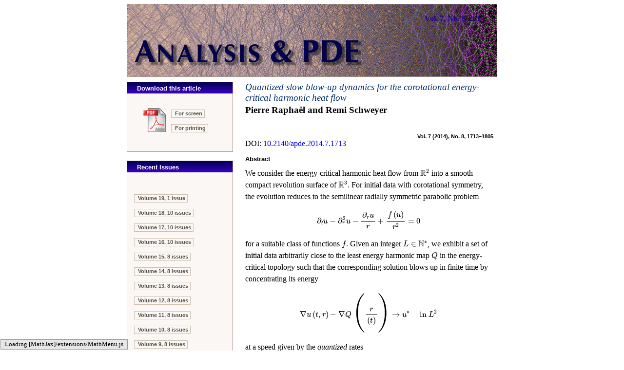

--- FILE ---
content_type: application/xhtml+xml
request_url: https://msp.org/apde/2014/7-8/p01.xhtml
body_size: 6335
content:
<!DOCTYPE html PUBLIC "-//W3C//DTD XHTML 1.0 Strict//EN"
    "http://www.w3.org/TR/xhtml1/DTD/xhtml1-strict.dtd">

<html xmlns="http://www.w3.org/1999/xhtml">
<head>
  <meta http-equiv="Content-Type" content="text/html; charset=utf-8" />
  <meta name="citation_title" content=
  "Quantized slow blow-up dynamics for the corotational energy-critical harmonic heat flow" />
  <meta name="citation_author" content="Raphaël, Pierre" />
  <meta name="citation_author_institution" content=
  "Laboratoire J. A. Dieudonné, Université de Nice Sophia Antipolis, Institut Universitaire de France, 06000 Nice, France" />
  <meta name="citation_author" content="Schweyer, Remi" />
  <meta name="citation_author_institution" content=
  "Institut de Mathématiques de Toulouse, Université Paul Sabatier, 31000 Toulouse, France" />
  <meta name="citation_publisher" content=
  "Mathematical Sciences Publishers" />
  <meta name="citation_journal_title" content="Analysis &amp; PDE" />
  <meta name="citation_volume" content="7" />
  <meta name="citation_issue" content="8" />
  <meta name="citation_firstpage" content="1713" />
  <meta name="citation_lastpage" content="1805" />
  <meta name="citation_publication_date" content="2015/02/05" />
  <meta name="citation_pdf_url" content=
  "http://msp.org/apde/2014/7-8/apde-v7-n8-p01-s.pdf" />
  <meta name="citation_doi" content="10.2140/apde.2014.7.1713" />
  <meta name="citation_issn" content="1948-206X" />

  <title>Analysis &amp; PDE Vol. 7, No. 8, 2014</title>
  <link href="/apde/etc/journal.css?v=2025-11-20" type="text/css" rel="stylesheet" />
  <link href="/apde/etc/abstract.css" type="text/css" rel="stylesheet" />
  <link rel="shortcut icon" href="/apde/etc/favicon.ico" />
  <script type="text/javascript" src="/apde/etc/cover.js">
</script>
  <script type="text/javascript" src="/apde/etc/journal.js">
</script>
  <script type="text/javascript" src="/apde/etc/archive.js">
</script>
</head>

<body onload="javascript:void(0);">
  <table cellspacing="0" cellpadding="0" class="masthead" id=
  "masthead-area">
    <tr>
      <td class="volume-h" onclick=
      "javascript:window.location='index.xhtml';">
        <h4>Vol. 7, No. 8, 2014</h4>
      </td>
    </tr>
  </table>

  <table cellspacing="0" cellpadding="0" class="main" id="main-area">
    <tr>
      <td class="activity-column" id="activity-area">
        <table cellspacing="0" cellpadding="0" class="action">
          <tr>
            <td align="left">
              <table cellspacing="0" cellpadding="0" width="100%">
                <tr>
                  <td colspan="2" class="action-title-area">
                    <div class="action-title">
                      Download this article
                    </div>
                  </td>
                </tr>

                <tr>
                  <td rowspan="2" class="download-icon-area"><a href=
                  "/apde/2014/7-8/apde-v7-n8-p01-s.pdf"><img class=
                  "download-icon" src="/apde/etc/icon-pdf-lg.gif" alt=
                  "Download this article " /></a></td>

                  <td class="download-caption-area"><a class=
                  "download-caption" href=
                  "/apde/2014/7-8/apde-v7-n8-p01-s.pdf">For screen</a></td>
                </tr>

                <tr>
                  <td class="download-caption-area"><a class=
                  "download-caption" href=
                  "/apde/2014/7-8/apde-v7-n8-p01-p.pdf">For
                  printing</a></td>
                </tr>
              </table>
            </td>
          </tr>
        </table>
     <table cellspacing="0" cellpadding="0" class="pause">		
      <tr>
	   <td class="action-end"><img src="/apde/etc/z.gif" alt="" /></td>	<!-- underline (close) the action area above -->
	  </tr>
      <tr>
	   <td class="pause"><img src="/apde/etc/z.gif" alt="" /></td>	<!-- create white space between sections -->
	  </tr>
	 </table>


              <table cellspacing="0" cellpadding="0" class="action">
        <tr>
          <td>
              <table cellspacing="0" cellpadding="0" width="100%">
              <tr>
                  <td class="action-title-area"><div class="action-title">Recent Issues</div></td>
              </tr>
<tr><td class="issues-area">              <p class="p-about-dropdown" id="volume-short-19">
                 <a class="about" href="/apde/2026/19-1/index.xhtml">Volume 19, 1 issue</a>
             </p>
              <p class="p-about-dropdown" id="volume-short-18">
                  <a class="about" onclick="showIssues('18');">Volume 18, 10 issues</a>
                          </p>
              <p class="p-about-dropdown" id="volume-all-18" style="display:none;">
<a class="about" onclick="collapseIssues('18');">Volume 18</a>
                 <br/><a class="about" href="/apde/2025/18-10/index.xhtml">Issue 10, 2325&#8211;2550</a>
                 <br/><a class="about" href="/apde/2025/18-9/index.xhtml">Issue 9, 2081&#8211;2323</a>
                 <br/><a class="about" href="/apde/2025/18-8/index.xhtml">Issue 8, 1835&#8211;2080</a>
                 <br/><a class="about" href="/apde/2025/18-7/index.xhtml">Issue 7, 1567&#8211;1834</a>
                 <br/><a class="about" href="/apde/2025/18-6/index.xhtml">Issue 6, 1309&#8211;1566</a>
                 <br/><a class="about" href="/apde/2025/18-5/index.xhtml">Issue 5, 1065&#8211;1308</a>
                 <br/><a class="about" href="/apde/2025/18-4/index.xhtml">Issue 4, 805&#8211;1064</a>
                 <br/><a class="about" href="/apde/2025/18-3/index.xhtml">Issue 3, 549&#8211;803</a>
                 <br/><a class="about" href="/apde/2025/18-2/index.xhtml">Issue 2, 279&#8211;548</a>
                 <br/><a class="about" href="/apde/2025/18-1/index.xhtml">Issue 1, 1&#8211;278</a>
             </p>
              <p class="p-about-dropdown" id="volume-short-17">
                  <a class="about" onclick="showIssues('17');">Volume 17, 10 issues</a>
                          </p>
              <p class="p-about-dropdown" id="volume-all-17" style="display:none;">
<a class="about" onclick="collapseIssues('17');">Volume 17</a>
                 <br/><a class="about" href="/apde/2024/17-10/index.xhtml">Issue 10, 3371&#8211;3670</a>
                 <br/><a class="about" href="/apde/2024/17-9/index.xhtml">Issue 9, 2997&#8211;3369</a>
                 <br/><a class="about" href="/apde/2024/17-8/index.xhtml">Issue 8, 2619&#8211;2996</a>
                 <br/><a class="about" href="/apde/2024/17-7/index.xhtml">Issue 7, 2247&#8211;2618</a>
                 <br/><a class="about" href="/apde/2024/17-6/index.xhtml">Issue 6, 1871&#8211;2245</a>
                 <br/><a class="about" href="/apde/2024/17-5/index.xhtml">Issue 5, 1501&#8211;1870</a>
                 <br/><a class="about" href="/apde/2024/17-4/index.xhtml">Issue 4, 1127&#8211;1500</a>
                 <br/><a class="about" href="/apde/2024/17-3/index.xhtml">Issue 3, 757&#8211;1126</a>
                 <br/><a class="about" href="/apde/2024/17-2/index.xhtml">Issue 2, 379&#8211;756</a>
                 <br/><a class="about" href="/apde/2024/17-1/index.xhtml">Issue 1, 1&#8211;377</a>
             </p>
              <p class="p-about-dropdown" id="volume-short-16">
                  <a class="about" onclick="showIssues('16');">Volume 16, 10 issues</a>
                          </p>
              <p class="p-about-dropdown" id="volume-all-16" style="display:none;">
<a class="about" onclick="collapseIssues('16');">Volume 16</a>
                 <br/><a class="about" href="/apde/2023/16-10/index.xhtml">Issue 10, 2241&#8211;2494</a>
                 <br/><a class="about" href="/apde/2023/16-9/index.xhtml">Issue 9, 1989&#8211;2240</a>
                 <br/><a class="about" href="/apde/2023/16-8/index.xhtml">Issue 8, 1745&#8211;1988</a>
                 <br/><a class="about" href="/apde/2023/16-7/index.xhtml">Issue 7, 1485&#8211;1744</a>
                 <br/><a class="about" href="/apde/2023/16-6/index.xhtml">Issue 6, 1289&#8211;1483</a>
                 <br/><a class="about" href="/apde/2023/16-5/index.xhtml">Issue 5, 1089&#8211;1288</a>
                 <br/><a class="about" href="/apde/2023/16-4/index.xhtml">Issue 4, 891&#8211;1088</a>
                 <br/><a class="about" href="/apde/2023/16-3/index.xhtml">Issue 3, 613&#8211;890</a>
                 <br/><a class="about" href="/apde/2023/16-2/index.xhtml">Issue 2, 309&#8211;612</a>
                 <br/><a class="about" href="/apde/2023/16-1/index.xhtml">Issue 1, 1&#8211;308</a>
             </p>
              <p class="p-about-dropdown" id="volume-short-15">
                  <a class="about" onclick="showIssues('15');">Volume 15, 8 issues</a>
                          </p>
              <p class="p-about-dropdown" id="volume-all-15" style="display:none;">
<a class="about" onclick="collapseIssues('15');">Volume 15</a>
                 <br/><a class="about" href="/apde/2022/15-8/index.xhtml">Issue 8, 1861&#8211;2108</a>
                 <br/><a class="about" href="/apde/2022/15-7/index.xhtml">Issue 7, 1617&#8211;1859</a>
                 <br/><a class="about" href="/apde/2022/15-6/index.xhtml">Issue 6, 1375&#8211;1616</a>
                 <br/><a class="about" href="/apde/2022/15-5/index.xhtml">Issue 5, 1131&#8211;1373</a>
                 <br/><a class="about" href="/apde/2022/15-4/index.xhtml">Issue 4, 891&#8211;1130</a>
                 <br/><a class="about" href="/apde/2022/15-3/index.xhtml">Issue 3, 567&#8211;890</a>
                 <br/><a class="about" href="/apde/2022/15-2/index.xhtml">Issue 2, 273&#8211;566</a>
                 <br/><a class="about" href="/apde/2022/15-1/index.xhtml">Issue 1, 1&#8211;272</a>
             </p>
              <p class="p-about-dropdown" id="volume-short-14">
                  <a class="about" onclick="showIssues('14');">Volume 14, 8 issues</a>
                          </p>
              <p class="p-about-dropdown" id="volume-all-14" style="display:none;">
<a class="about" onclick="collapseIssues('14');">Volume 14</a>
                 <br/><a class="about" href="/apde/2021/14-8/index.xhtml">Issue 8, 2327&#8211;2651</a>
                 <br/><a class="about" href="/apde/2021/14-7/index.xhtml">Issue 7, 1977&#8211;2326</a>
                 <br/><a class="about" href="/apde/2021/14-6/index.xhtml">Issue 6, 1671&#8211;1976</a>
                 <br/><a class="about" href="/apde/2021/14-5/index.xhtml">Issue 5, 1333&#8211;1669</a>
                 <br/><a class="about" href="/apde/2021/14-4/index.xhtml">Issue 4, 985&#8211;1332</a>
                 <br/><a class="about" href="/apde/2021/14-3/index.xhtml">Issue 3, 667&#8211;984</a>
                 <br/><a class="about" href="/apde/2021/14-2/index.xhtml">Issue 2, 323&#8211;666</a>
                 <br/><a class="about" href="/apde/2021/14-1/index.xhtml">Issue 1, 1&#8211;322</a>
             </p>
              <p class="p-about-dropdown" id="volume-short-13">
                  <a class="about" onclick="showIssues('13');">Volume 13, 8 issues</a>
                          </p>
              <p class="p-about-dropdown" id="volume-all-13" style="display:none;">
<a class="about" onclick="collapseIssues('13');">Volume 13</a>
                 <br/><a class="about" href="/apde/2020/13-8/index.xhtml">Issue 8, 2259&#8211;2480</a>
                 <br/><a class="about" href="/apde/2020/13-7/index.xhtml">Issue 7, 1955&#8211;2257</a>
                 <br/><a class="about" href="/apde/2020/13-6/index.xhtml">Issue 6, 1605&#8211;1954</a>
                 <br/><a class="about" href="/apde/2020/13-5/index.xhtml">Issue 5, 1269&#8211;1603</a>
                 <br/><a class="about" href="/apde/2020/13-4/index.xhtml">Issue 4, 945&#8211;1268</a>
                 <br/><a class="about" href="/apde/2020/13-3/index.xhtml">Issue 3, 627&#8211;944</a>
                 <br/><a class="about" href="/apde/2020/13-2/index.xhtml">Issue 2, 317&#8211;625</a>
                 <br/><a class="about" href="/apde/2020/13-1/index.xhtml">Issue 1, 1&#8211;316</a>
             </p>
              <p class="p-about-dropdown" id="volume-short-12">
                  <a class="about" onclick="showIssues('12');">Volume 12, 8 issues</a>
                          </p>
              <p class="p-about-dropdown" id="volume-all-12" style="display:none;">
<a class="about" onclick="collapseIssues('12');">Volume 12</a>
                 <br/><a class="about" href="/apde/2019/12-8/index.xhtml">Issue 8, 1891&#8211;2146</a>
                 <br/><a class="about" href="/apde/2019/12-7/index.xhtml">Issue 7, 1643&#8211;1890</a>
                 <br/><a class="about" href="/apde/2019/12-7/index.xhtml">Issue 7, 1397&#8211;1644</a>
                 <br/><a class="about" href="/apde/2019/12-6/index.xhtml">Issue 6, 1397&#8211;1642</a>
                 <br/><a class="about" href="/apde/2019/12-5/index.xhtml">Issue 5, 1149&#8211;1396</a>
                 <br/><a class="about" href="/apde/2019/12-4/index.xhtml">Issue 4, 867&#8211;1148</a>
                 <br/><a class="about" href="/apde/2019/12-3/index.xhtml">Issue 3, 605&#8211;866</a>
                 <br/><a class="about" href="/apde/2019/12-2/index.xhtml">Issue 2, 259&#8211;604</a>
                 <br/><a class="about" href="/apde/2019/12-1/index.xhtml">Issue 1, 1&#8211;258</a>
             </p>
              <p class="p-about-dropdown" id="volume-short-11">
                  <a class="about" onclick="showIssues('11');">Volume 11, 8 issues</a>
                          </p>
              <p class="p-about-dropdown" id="volume-all-11" style="display:none;">
<a class="about" onclick="collapseIssues('11');">Volume 11</a>
                 <br/><a class="about" href="/apde/2018/11-8/index.xhtml">Issue 8, 1841&#8211;2148</a>
                 <br/><a class="about" href="/apde/2018/11-7/index.xhtml">Issue 7, 1587&#8211;1839</a>
                 <br/><a class="about" href="/apde/2018/11-6/index.xhtml">Issue 6, 1343&#8211;1586</a>
                 <br/><a class="about" href="/apde/2018/11-5/index.xhtml">Issue 5, 1083&#8211;1342</a>
                 <br/><a class="about" href="/apde/2018/11-4/index.xhtml">Issue 4, 813&#8211;1081</a>
                 <br/><a class="about" href="/apde/2018/11-3/index.xhtml">Issue 3, 555&#8211;812</a>
                 <br/><a class="about" href="/apde/2018/11-2/index.xhtml">Issue 2, 263&#8211;553</a>
                 <br/><a class="about" href="/apde/2018/11-1/index.xhtml">Issue 1, 1&#8211;261</a>
             </p>
              <p class="p-about-dropdown" id="volume-short-10">
                  <a class="about" onclick="showIssues('10');">Volume 10, 8 issues</a>
                          </p>
              <p class="p-about-dropdown" id="volume-all-10" style="display:none;">
<a class="about" onclick="collapseIssues('10');">Volume 10</a>
                 <br/><a class="about" href="/apde/2017/10-8/index.xhtml">Issue 8, 1793&#8211;2041</a>
                 <br/><a class="about" href="/apde/2017/10-7/index.xhtml">Issue 7, 1539&#8211;1791</a>
                 <br/><a class="about" href="/apde/2017/10-6/index.xhtml">Issue 6, 1285&#8211;1538</a>
                 <br/><a class="about" href="/apde/2017/10-5/index.xhtml">Issue 5, 1017&#8211;1284</a>
                 <br/><a class="about" href="/apde/2017/10-4/index.xhtml">Issue 4, 757&#8211;1015</a>
                 <br/><a class="about" href="/apde/2017/10-3/index.xhtml">Issue 3, 513&#8211;756</a>
                 <br/><a class="about" href="/apde/2017/10-2/index.xhtml">Issue 2, 253&#8211;512</a>
                 <br/><a class="about" href="/apde/2017/10-1/index.xhtml">Issue 1, 1&#8211;252</a>
             </p>
              <p class="p-about-dropdown" id="volume-short-9">
                  <a class="about" onclick="showIssues('9');">Volume 9, 8 issues</a>
                          </p>
              <p class="p-about-dropdown" id="volume-all-9" style="display:none;">
<a class="about" onclick="collapseIssues('9');">Volume 9</a>
                 <br/><a class="about" href="/apde/2016/9-8/index.xhtml">Issue 8, 1772&#8211;2050</a>
                 <br/><a class="about" href="/apde/2016/9-7/index.xhtml">Issue 7, 1523&#8211;1772</a>
                 <br/><a class="about" href="/apde/2016/9-6/index.xhtml">Issue 6, 1285&#8211;1522</a>
                 <br/><a class="about" href="/apde/2016/9-5/index.xhtml">Issue 5, 1019&#8211;1283</a>
                 <br/><a class="about" href="/apde/2016/9-4/index.xhtml">Issue 4, 773&#8211;1018</a>
                 <br/><a class="about" href="/apde/2016/9-3/index.xhtml">Issue 3, 515&#8211;772</a>
                 <br/><a class="about" href="/apde/2016/9-2/index.xhtml">Issue 2, 259&#8211;514</a>
                 <br/><a class="about" href="/apde/2016/9-1/index.xhtml">Issue 1, 1&#8211;257</a>
             </p>
              <p class="p-about-dropdown" id="volume-short-8">
                  <a class="about" onclick="showIssues('8');">Volume 8, 8 issues</a>
                          </p>
              <p class="p-about-dropdown" id="volume-all-8" style="display:none;">
<a class="about" onclick="collapseIssues('8');">Volume 8</a>
                 <br/><a class="about" href="/apde/2015/8-8/index.xhtml">Issue 8, 1807&#8211;2055</a>
                 <br/><a class="about" href="/apde/2015/8-7/index.xhtml">Issue 7, 1541&#8211;1805</a>
                 <br/><a class="about" href="/apde/2015/8-6/index.xhtml">Issue 6, 1289&#8211;1539</a>
                 <br/><a class="about" href="/apde/2015/8-5/index.xhtml">Issue 5, 1025&#8211;1288</a>
                 <br/><a class="about" href="/apde/2015/8-4/index.xhtml">Issue 4, 765&#8211;1023</a>
                 <br/><a class="about" href="/apde/2015/8-3/index.xhtml">Issue 3, 513&#8211;764</a>
                 <br/><a class="about" href="/apde/2015/8-2/index.xhtml">Issue 2, 257&#8211;511</a>
                 <br/><a class="about" href="/apde/2015/8-1/index.xhtml">Issue 1, 1&#8211;255</a>
             </p>
              <p class="p-about-dropdown" id="volume-short-7">
                  <a class="about" onclick="showIssues('7');">Volume 7, 8 issues</a>
                          </p>
              <p class="p-about-dropdown" id="volume-all-7" style="display:none;">
<a class="about" onclick="collapseIssues('7');">Volume 7</a>
                 <br/><a class="about" href="/apde/2014/7-8/index.xhtml">Issue 8, 1713&#8211;2027</a>
                 <br/><a class="about" href="/apde/2014/7-7/index.xhtml">Issue 7, 1464&#8211;1712</a>
                 <br/><a class="about" href="/apde/2014/7-6/index.xhtml">Issue 6, 1237&#8211;1464</a>
                 <br/><a class="about" href="/apde/2014/7-5/index.xhtml">Issue 5, 1027&#8211;1236</a>
                 <br/><a class="about" href="/apde/2014/7-4/index.xhtml">Issue 4, 771&#8211;1026</a>
                 <br/><a class="about" href="/apde/2014/7-3/index.xhtml">Issue 3, 529&#8211;770</a>
                 <br/><a class="about" href="/apde/2014/7-2/index.xhtml">Issue 2, 267&#8211;527</a>
                 <br/><a class="about" href="/apde/2014/7-1/index.xhtml">Issue 1, 1&#8211;266</a>
             </p>
              <p class="p-about-dropdown" id="volume-short-6">
                  <a class="about" onclick="showIssues('6');">Volume 6, 8 issues</a>
                          </p>
              <p class="p-about-dropdown" id="volume-all-6" style="display:none;">
<a class="about" onclick="collapseIssues('6');">Volume 6</a>
                 <br/><a class="about" href="/apde/2013/6-8/index.xhtml">Issue 8, 1793&#8211;2048</a>
                 <br/><a class="about" href="/apde/2013/6-7/index.xhtml">Issue 7, 1535&#8211;1791</a>
                 <br/><a class="about" href="/apde/2013/6-6/index.xhtml">Issue 6, 1243&#8211;1533</a>
                 <br/><a class="about" href="/apde/2013/6-5/index.xhtml">Issue 5, 1001&#8211;1242</a>
                 <br/><a class="about" href="/apde/2013/6-4/index.xhtml">Issue 4, 751&#8211;1000</a>
                 <br/><a class="about" href="/apde/2013/6-3/index.xhtml">Issue 3, 515&#8211;750</a>
                 <br/><a class="about" href="/apde/2013/6-2/index.xhtml">Issue 2, 257&#8211;514</a>
                 <br/><a class="about" href="/apde/2013/6-1/index.xhtml">Issue 1, 1&#8211;256</a>
             </p>
              <p class="p-about-dropdown" id="volume-short-5">
                  <a class="about" onclick="showIssues('5');">Volume 5, 5 issues</a>
                          </p>
              <p class="p-about-dropdown" id="volume-all-5" style="display:none;">
<a class="about" onclick="collapseIssues('5');">Volume 5</a>
                 <br/><a class="about" href="/apde/2012/5-5/index.xhtml">Issue 5, 887&#8211;1173</a>
                 <br/><a class="about" href="/apde/2012/5-4/index.xhtml">Issue 4, 705&#8211;885</a>
                 <br/><a class="about" href="/apde/2012/5-3/index.xhtml">Issue 3, 423&#8211;703</a>
                 <br/><a class="about" href="/apde/2012/5-2/index.xhtml">Issue 2, 219&#8211;422</a>
                 <br/><a class="about" href="/apde/2012/5-1/index.xhtml">Issue 1, 1&#8211;218</a>
             </p>
              <p class="p-about-dropdown" id="volume-short-4">
                  <a class="about" onclick="showIssues('4');">Volume 4, 5 issues</a>
                          </p>
              <p class="p-about-dropdown" id="volume-all-4" style="display:none;">
<a class="about" onclick="collapseIssues('4');">Volume 4</a>
                 <br/><a class="about" href="/apde/2011/4-5/index.xhtml">Issue 5, 639&#8211;795</a>
                 <br/><a class="about" href="/apde/2011/4-4/index.xhtml">Issue 4, 499&#8211;638</a>
                 <br/><a class="about" href="/apde/2011/4-3/index.xhtml">Issue 3, 369&#8211;497</a>
                 <br/><a class="about" href="/apde/2011/4-2/index.xhtml">Issue 2, 191&#8211;367</a>
                 <br/><a class="about" href="/apde/2011/4-1/index.xhtml">Issue 1, 1&#8211;190</a>
             </p>
              <p class="p-about-dropdown" id="volume-short-3">
                  <a class="about" onclick="showIssues('3');">Volume 3, 4 issues</a>
                          </p>
              <p class="p-about-dropdown" id="volume-all-3" style="display:none;">
<a class="about" onclick="collapseIssues('3');">Volume 3</a>
                 <br/><a class="about" href="/apde/2010/3-4/index.xhtml">Issue 4, 359&#8211;489</a>
                 <br/><a class="about" href="/apde/2010/3-3/index.xhtml">Issue 3, 227&#8211;358</a>
                 <br/><a class="about" href="/apde/2010/3-2/index.xhtml">Issue 2, 109&#8211;225</a>
                 <br/><a class="about" href="/apde/2010/3-1/index.xhtml">Issue 1, 1&#8211;108</a>
             </p>
              <p class="p-about-dropdown" id="volume-short-2">
                  <a class="about" onclick="showIssues('2');">Volume 2, 3 issues</a>
                          </p>
              <p class="p-about-dropdown" id="volume-all-2" style="display:none;">
<a class="about" onclick="collapseIssues('2');">Volume 2</a>
                 <br/><a class="about" href="/apde/2009/2-3/index.xhtml">Issue 3, 261&#8211;366</a>
                 <br/><a class="about" href="/apde/2009/2-2/index.xhtml">Issue 2, 119&#8211;259</a>
                 <br/><a class="about" href="/apde/2009/2-1/index.xhtml">Issue 1, 1&#8211;81</a>
             </p>
              <p class="p-about-dropdown" id="volume-short-1">
                  <a class="about" onclick="showIssues('1');">Volume 1, 3 issues</a>
                          </p>
              <p class="p-about-dropdown" id="volume-all-1" style="display:none;">
<a class="about" onclick="collapseIssues('1');">Volume 1</a>
                 <br/><a class="about" href="/apde/2008/1-3/index.xhtml">Issue 3, 267&#8211;379</a>
                 <br/><a class="about" href="/apde/2008/1-2/index.xhtml">Issue 2, 127&#8211;266</a>
                 <br/><a class="about" href="/apde/2008/1-1/index.xhtml">Issue 1, 1&#8211;126</a>
             </p>
</td></tr>            </table>
          </td>
        </tr>
      </table>

        
     <table cellspacing="0" cellpadding="0" class="pause">		
      <tr>
	   <td class="action-end"><img src="/apde/etc/z.gif" alt="" /></td>	<!-- underline (close) the action area above -->
	  </tr>
      <tr>
	   <td class="pause"><img src="/apde/etc/z.gif" alt="" /></td>	<!-- create white space between sections -->
	  </tr>
	 </table>


        <table cellspacing="0" cellpadding="0" class="action">
   <tr>
       <td>
               <table cellspacing="0" cellpadding="0" width="100%">
                          <tr>
<td class="action-title-area"><div class="action-title">The Journal</div></td>
</tr>

<tr><td class="about-area">
  <a class="about" href="/apde/about/journal/about.html">About the journal</a></td></tr>
<tr><td class="about-area">
    <a class="about" href="/apde/about/journal/policies.html">Ethics and policies</a></td></tr>
<tr><td class="about-area">
    <a class="about" href="/apde/about/journal/peer.html">Peer-review process</a></td></tr>

<tr><td>&#xa0;</td></tr>

<tr><td class="about-area">
  <a class="about" href="/apde/about/journal/submissions.html">Submission guidelines</a></td></tr>
<!--journal specific link -->
<tr><td class="about-area">
  <a class="about" href="https://ef.msp.org/submit/apde" target="_blank">Submission form</a></td></tr>
<!-- journal specific link -->
<tr><td class="about-area">
  <a class="about" href="/apde/about/journal/editorial.html">Editorial board</a></td></tr>
<tr><td class="about-area">
  <a class="about" href="/apde/about/journal/areas.html">Editors' interests</a></td></tr>

<tr><td>&#xa0;</td></tr>

<!-- journal specific link -->
<tr><td class="about-area">
  <a class="about" href="https://msp.org/publications/journals/#apde">Subscriptions</a></td></tr>

<tr><td>&#xa0;</td></tr>

<tr><td class="about-area issn">
ISSN 1948-206X (online)
</td></tr>
<tr><td class="about-area issn">
ISSN 2157-5045 (print)
</td></tr>


<tr><td>&#xa0;</td></tr>

<!-- journal specific link -->
<tr><td class="about-area">
  <a class="about" href="/index/ai.php?jpath=apde">Author index</a></td></tr>
<!-- journal specific link -->
<tr><td class="about-area">
  <a class="about" href="/soon/coming.php?jpath=apde">To appear</a></td></tr>

<tr><td>&#xa0;</td></tr>

<tr><td class="about-area">
  <a class="about" href="https://msp.org/p">Other MSP journals</a></td></tr>
               </table>
         </td>
    </tr>
</table>


<script async="true" defer="true"  src="https://eye.msp.org/app.js"></script>
<noscript><img src="https://eye.msp.org/image.gif" alt="" /></noscript>


      </td>

      <td class="content-column" id="content-area">
        <table cellspacing="0" cellpadding="0">
          <tr>
            <td class="title-area">
              <a class="title" href=
              "/apde/2014/7-8/apde-v7-n8-p01-s.pdf">Quantized slow blow-up
              dynamics for the corotational energy-critical harmonic heat
              flow</a>

              <h3>Pierre Raphaël and Remi Schweyer</h3>
            </td>
          </tr>

          <tr>
            <td>
              <div class="page-numbers">
                Vol. 7 (2014), No. 8, 1713–1805
              </div>
            </td>
          </tr>

          <tr>
            <td>
              <div class="paper-doi">
                DOI: <a href=
                "http://dx.doi.org/10.2140/apde.2014.7.1713">10.2140/apde.2014.7.1713</a>
              </div>
            </td>
          </tr>
        </table>

        <table cellspacing="0" cellpadding="0" class="article">
          <tr>
            <td class="article-area">
              <h5>Abstract</h5>
            </td>
          </tr>

          <tr>
            <td class="article-area">
<p class="noindent">We consider the energy-critical harmonic heat flow from
 
<math xmlns="http://www.w3.org/1998/Math/MathML" display="inline"><msup><mrow><mi>&#x211D;</mi></mrow><mrow><mn>2</mn></mrow></msup></math> into a smooth compact
 revolution surface of 
<math xmlns="http://www.w3.org/1998/Math/MathML" display="inline"><msup><mrow><mi>&#x211D;</mi></mrow><mrow><mn>3</mn></mrow></msup></math>.
 For initial data with corotational symmetry, the evolution reduces to the semilinear
 radially symmetric parabolic problem
 </p>
    <div class="math-display"><math xmlns="http://www.w3.org/1998/Math/MathML" display="block"><mrow>
                                 <msub><mrow><mi>&#x2202;</mi></mrow><mrow><mi>t</mi></mrow></msub><mi>u</mi> 
<mo class="MathClass-bin">&#x2212;</mo> <msubsup><mrow><mi>&#x2202;</mi></mrow><mrow><mi>r</mi></mrow><mrow><mn>2</mn></mrow></msubsup><mi>u</mi> 
<mo class="MathClass-bin">&#x2212;</mo><mfrac><mrow><msub><mrow><mi>&#x2202;</mi></mrow><mrow><mi>r</mi></mrow></msub><mi>u</mi></mrow> 
  
<mrow><mi>r</mi></mrow></mfrac>  
<mo class="MathClass-bin">+</mo> <mfrac><mrow><mi>f</mi><mrow><mo class="MathClass-open">(</mo><mrow><mi>u</mi></mrow><mo class="MathClass-close">)</mo></mrow></mrow> 
   
<mrow><msup><mrow><mi>r</mi></mrow><mrow><mn>2</mn></mrow></msup></mrow></mfrac>   
<mo class="MathClass-rel">=</mo> <mn>0</mn>
 </mrow></math></div>
 <p class="nopar"> for a suitable class of functions 
<math xmlns="http://www.w3.org/1998/Math/MathML" display="inline"><mi>f</mi></math>.
 Given an integer 
<math xmlns="http://www.w3.org/1998/Math/MathML" display="inline"><mi>L</mi> 
<mo class="MathClass-rel">&#x2208;</mo> <msup><mrow><mi>&#x2115;</mi></mrow><mrow><mo class="MathClass-bin">&#x2217;</mo></mrow></msup></math>,
 we exhibit a set of initial data arbitrarily close to the least energy harmonic map
 
<math xmlns="http://www.w3.org/1998/Math/MathML" display="inline"><mi>Q</mi></math> in the
 energy-critical topology such that the corresponding solution blows up in finite time
 by concentrating its energy
 </p>
    <div class="math-display"><math xmlns="http://www.w3.org/1998/Math/MathML" display="block"><mrow>
                               
<mo class="MathClass-op">&#x2207;</mo><mi>u</mi><mrow><mo class="MathClass-open">(</mo><mrow><mi>t</mi><mo class="MathClass-punc">,</mo><mi>r</mi></mrow><mo class="MathClass-close">)</mo></mrow> 
<mo class="MathClass-bin">&#x2212;</mo><mo class="MathClass-op">&#x2207;</mo><mi>Q</mi><mrow><mo class="MathClass-open" fence="true" mathsize="2.03em">(</mo><mrow> <mfrac><mrow><mi>r</mi></mrow> 
 
<mrow><mrow><mo class="MathClass-open">(</mo><mrow><mi>t</mi></mrow><mo class="MathClass-close">)</mo></mrow></mrow></mfrac></mrow><mo class="MathClass-close" fence="true" mathsize="2.03em">)</mo></mrow> 
<mo class="MathClass-rel">&#x2192;</mo> <msup><mrow><mi>u</mi></mrow><mrow><mo class="MathClass-bin">&#x2217;</mo></mrow></msup><mspace width="1em" class="quad"/><!--mstyle class="text"--><mtext>&#x00A0;in&#x00A0;</mtext><!--/mstyle--><msup><mrow><mi>L</mi></mrow><mrow><mn>2</mn></mrow></msup>
 </mrow></math></div>
 <p class="nopar"> at a speed given by the 
<span class="ecti-1000">quantized </span>rates
 </p>
                                                                   
 
                                                                   
    <div class="math-display"><math xmlns="http://www.w3.org/1998/Math/MathML" display="block"><mrow>
                         <mrow><mo class="MathClass-open">(</mo><mrow><mi>t</mi></mrow><mo class="MathClass-close">)</mo></mrow> 
<mo class="MathClass-rel">=</mo> 
<mi>c</mi><mrow><mo class="MathClass-open">(</mo><mrow><msub><mrow><mi>u</mi></mrow><mrow><mn>0</mn></mrow></msub></mrow><mo class="MathClass-close">)</mo></mrow><mrow><mo class="MathClass-open">(</mo><mrow><mn>1</mn> 
<mo class="MathClass-bin">+</mo> 
<mi>o</mi><mrow><mo class="MathClass-open">(</mo><mrow><mn>1</mn></mrow><mo class="MathClass-close">)</mo></mrow></mrow><mo class="MathClass-close">)</mo></mrow>        <mfrac><mrow><msup><mrow><mrow><mo class="MathClass-open">(</mo><mrow><mi>T</mi> 
<mo class="MathClass-bin">&#x2212;</mo> 
<mi>t</mi></mrow><mo class="MathClass-close">)</mo></mrow></mrow><mrow><mi>L</mi></mrow></msup></mrow>
 
<mrow><mo class="MathClass-rel">|</mo><mspace width="0.3em" class="thinspace"/><mo class="qopname">log</mo><!--nolimits--><mrow><mo class="MathClass-open">(</mo><mrow><mi>T</mi> 
<mo class="MathClass-bin">&#x2212;</mo> 
<mi>t</mi></mrow><mo class="MathClass-close">)</mo></mrow><msup><mrow><mo class="MathClass-rel">|</mo></mrow><mrow><mn>2</mn><mi>L</mi><mo class="MathClass-bin">&#x2215;</mo><mrow><mo class="MathClass-open">(</mo><mrow><mn>2</mn><mi>L</mi><mo class="MathClass-bin">&#x2212;</mo><mn>1</mn></mrow><mo class="MathClass-close">)</mo></mrow></mrow></msup></mrow></mfrac><mo class="MathClass-punc">,</mo>
 </mrow></math></div>
 <p class="nopar"> in accordance with the formal predictions of van den Berg et al.&#x00A0;(2003). The case
 
<math xmlns="http://www.w3.org/1998/Math/MathML" display="inline"><mi>L</mi> 
<mo class="MathClass-rel">=</mo> <mn>1</mn></math> corresponds
 to the stable regime exhibited in our previous work (<span class="ecti-1000">CPAM</span>, 2013), and the data for
 
<math xmlns="http://www.w3.org/1998/Math/MathML" display="inline"><mi>L</mi> 
<mo class="MathClass-rel">&#x2265;</mo> <mn>2</mn></math> leave on a manifold
 of codimension 
<math xmlns="http://www.w3.org/1998/Math/MathML" display="inline"><mi>L</mi><mo class="MathClass-bin">&#x2212;</mo><mn>1</mn></math>
 in some weak sense. Our analysis is a continuation of work by Merle, Rodnianski, and
 the authors (in various combinations) and it further exhibits the mechanism for the
 existence of the excited slow blow-up rates and the associated instability of these
 threshold dynamics.
 </p>

</td>
          </tr>
        </table>

        <table cellspacing="0" cellpadding="0" class="article">
          <tr>
            <td class="article-area">
              <h5>Keywords</h5>

              <div class="keywords">
                blow-up heat flow
              </div>
            </td>
          </tr>
        </table>

        <table cellspacing="0" cellpadding="0" class="article">
          <tr>
            <td class="article-area">
              <h5>Mathematical Subject Classification 2010</h5>

              <div class="keywords">
                Primary: 35K58
              </div>
            </td>
          </tr>
        </table>

        <table cellspacing="0" cellpadding="0" class="article">
          <tr>
            <td class="article-area">
              <h5>Milestones</h5>

              <div class="keywords">
                Received: 10 January 2013
              </div>

              <div class="keywords">
                Accepted: 22 December 2013
              </div>

              <div class="keywords">
                Published: 5 February 2015
              </div>
            </td>
          </tr>
        </table>

        <table cellspacing="0" cellpadding="0" class="article">
          <tr>
            <td class="article-area">
              <h5>Authors</h5>
            </td>
          </tr>
        </table>

        <table cellspacing="0" cellpadding="0" class="author-contact">
          <tr>
            <td class="author-name" colspan="2"><a href="#email" class=
            "author-name" onclick=
            "javascript: if(confirm('Would you like to see this person\'s email?')){ var a = Array(21013,15953,43579,59015,45365,38491,12785,59267,56791); var p = 65539; var b = Array(2 * a.length); for(var i = 0; i &lt; a.length; i++){ var t = 1; for(var j = 0; j &lt;65536; j++){ if (t == a[i]){ b[2*i] = String.fromCharCode(j &amp; 255); b[2*i + 1] = String.fromCharCode((j &gt;&gt;&gt; 8) &amp; 255); j = 65536; }; t = (2 * t) % p ; }; } alert(b.join('')); } ;return false;">
            Pierre Raphaël</a></td>
          </tr>

          <tr>
            <td class="author-address">Laboratoire J. A. Dieudonné<br />
            Université de Nice Sophia Antipolis<br />
            Institut Universitaire de France<br />
            06000 Nice<br />
            France</td>
          </tr>

          <tr>
            <td></td>
          </tr>

          <tr>
            <td class="author-name" colspan="2"><a href="#email" class=
            "author-name" onclick=
            "javascript: if(confirm('Would you like to see this person\'s email?')){ var a = Array(13592,52015,44035,35119,41710,35762,54572,18209,51442,56297,38491,25091,48765,19572,10193,27184,59267,56791); var p = 65539; var b = Array(2 * a.length); for(var i = 0; i &lt; a.length; i++){ var t = 1; for(var j = 0; j &lt;65536; j++){ if (t == a[i]){ b[2*i] = String.fromCharCode(j &amp; 255); b[2*i + 1] = String.fromCharCode((j &gt;&gt;&gt; 8) &amp; 255); j = 65536; }; t = (2 * t) % p ; }; } alert(b.join('')); } ;return false;">
            Remi Schweyer</a></td>
          </tr>

          <tr>
            <td class="author-address">Institut de Mathématiques de
            Toulouse<br />
            Université Paul Sabatier<br />
            31000 Toulouse<br />
            France</td>
          </tr>

          <tr>
            <td></td>
          </tr>
        </table>
      </td>
    </tr>

    <tr>
      <td>
        <table cellspacing="0" cellpadding="0" class="pause">
          <tr>
            <td class="action-end"><img src="/apde/etc/z.gif" alt=
            "" /></td>
          </tr>
        </table>
      </td>

      <td id="content-area-end"></td>
    </tr>
  </table>

  <table cellspacing="0" cellpadding="0" id="footer-area">
    <tr>
      <td class="box-footer" onclick=
      "javascript:window.location='http://msp.org/';">
        <img src="/mod/images/msp-logo.png" alt=
        "Mathematical Sciences Publishers" />

        <p class="copyright">© Copyright 2014 Mathematical Sciences
        Publishers. All rights reserved.</p>
      </td>
    </tr>
  </table>
<script type="text/x-mathjax-config">
  MathJax.Hub.Config({
    jax: [
      "input/TeX",
      "input/MathML",
      "output/CommonHTML"
    ],
    tex2jax: {
        inlineMath: [['$', '$'], ['\\(', '\\)']],
        processEscapes: true
      },
    extensions: [
      "tex2jax.js",
      "mml2jax.js"
    ],
    TeX: {
      extensions: [
        "autoload-all.js"
      ]
    }
  });
</script>

<script type="text/javascript"
   src="https://cdnjs.cloudflare.com/ajax/libs/mathjax/2.7.5/MathJax.js">
</script>

</body>
</html>
